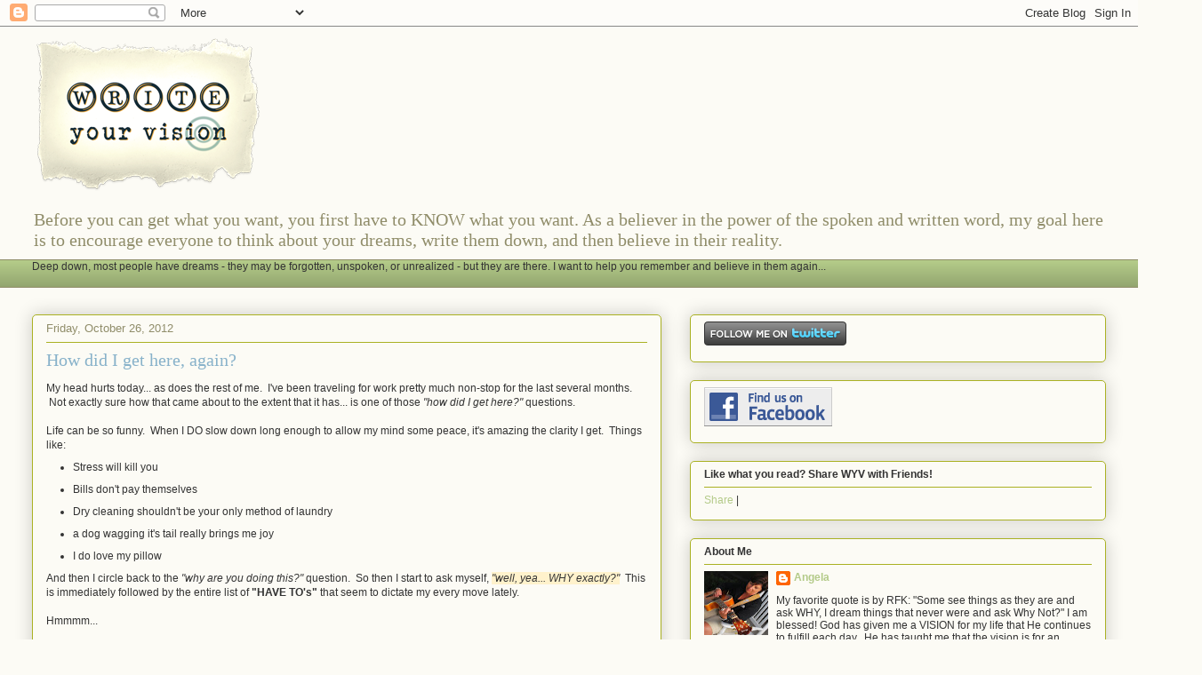

--- FILE ---
content_type: text/html; charset=utf-8
request_url: https://www.google.com/recaptcha/api2/aframe
body_size: 266
content:
<!DOCTYPE HTML><html><head><meta http-equiv="content-type" content="text/html; charset=UTF-8"></head><body><script nonce="5Yu_9Dy4Jxdt8hed3DfrNw">/** Anti-fraud and anti-abuse applications only. See google.com/recaptcha */ try{var clients={'sodar':'https://pagead2.googlesyndication.com/pagead/sodar?'};window.addEventListener("message",function(a){try{if(a.source===window.parent){var b=JSON.parse(a.data);var c=clients[b['id']];if(c){var d=document.createElement('img');d.src=c+b['params']+'&rc='+(localStorage.getItem("rc::a")?sessionStorage.getItem("rc::b"):"");window.document.body.appendChild(d);sessionStorage.setItem("rc::e",parseInt(sessionStorage.getItem("rc::e")||0)+1);localStorage.setItem("rc::h",'1769180302430');}}}catch(b){}});window.parent.postMessage("_grecaptcha_ready", "*");}catch(b){}</script></body></html>